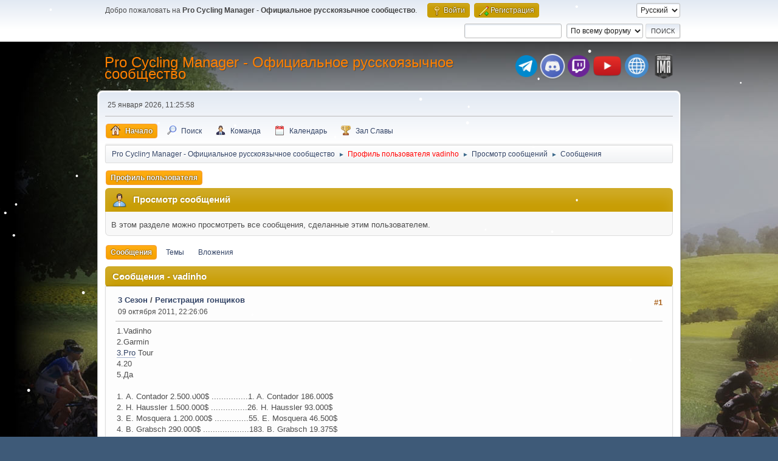

--- FILE ---
content_type: text/html; charset=UTF-8
request_url: https://pcm-online.net.ru/index.php?PHPSESSID=aesgqmjfik6d1utqnv9soe0946&action=profile;area=showposts;u=444
body_size: 5642
content:
<!DOCTYPE html>
<html lang="ru-RU">
<head>
	<meta charset="UTF-8">
	<link rel="stylesheet" href="https://pcm-online.net.ru/Themes/default/css/minified_6046ba69e49939af36d4295c11ed035d.css?smf216_1751372786">
	<style>
	img.avatar { max-width: 150px !important; max-height: 150px !important; }
	
/* start of Color Changer mod output */
div.cat_bar, .amt, .dropmenu li a:hover, .dropmenu li:hover a, .dropmenu li a:focus,#top_info > li > a:hover, #top_info > li:hover > a, #top_info > li > a.open, .button.active, .button.active:hover {background: #c89d04;border-color: #c89d04;}#footer {background: #c89d04;}.button.active, .button.active:hover {color: #fff;}.info .subject, h1.forumtitle a, .poster h4, .poster h4 a, .poster li:hover h4 a, .poster h4 a:hover .poster li h4 a,.poster h4 a:focus, #smfAnnouncements dt a, .keyinfo h5 a, .keyinfo h5 a strong, .current_page {color: #ff8000;}#smfAnnouncements dt {border-color: #ff8000;}
/* end of Color Changer mod output */

	
			#top_section .inner_wrap, #wrapper, #header, #footer .inner_wrap
			{
				max-width:75%;
				width: unset;
			}
			#footer, #top_section
			{
				padding-left: 2px;
				padding-right: 2px;
			}
			@media screen and (max-width: 720px)
			{
				#top_section .inner_wrap, #wrapper, #header, #footer .inner_wrap
				{
					max-width: unset;
					width: 100%;
				}
			}
		
	
			.main_icons.team::before {
				background-position: 0;
				background-image: url("https://pcm-online.net.ru/Themes/default/images/icons/team.png");
				background-size: contain;
			}
		
	
	</style>
	<script>
		var smf_theme_url = "https://pcm-online.net.ru/Themes/default";
		var smf_default_theme_url = "https://pcm-online.net.ru/Themes/default";
		var smf_images_url = "https://pcm-online.net.ru/Themes/default/images";
		var smf_smileys_url = "http://pcm-online.net.ru/Smileys";
		var smf_smiley_sets = "default,aaron,akyhne,fugue,alienine";
		var smf_smiley_sets_default = "fugue";
		var smf_avatars_url = "http://pcm-online.net.ru/avatars";
		var smf_scripturl = "https://pcm-online.net.ru/index.php?PHPSESSID=aesgqmjfik6d1utqnv9soe0946&amp;";
		var smf_iso_case_folding = false;
		var smf_charset = "UTF-8";
		var smf_session_id = "37833984cb2cde55e580bfb10d1b9390";
		var smf_session_var = "c7e9195";
		var smf_member_id = 0;
		var ajax_notification_text = 'Загружается...';
		var help_popup_heading_text = 'Подсказка';
		var banned_text = 'гость, вы забанены и не можете оставлять сообщения на форуме!';
		var smf_txt_expand = 'Развернуть';
		var smf_txt_shrink = 'Свернуть';
		var smf_collapseAlt = 'Скрыть';
		var smf_expandAlt = 'Показать';
		var smf_quote_expand = false;
		var allow_xhjr_credentials = false;
	</script>
	<script src="https://ajax.googleapis.com/ajax/libs/jquery/3.6.3/jquery.min.js"></script>
	<script src="https://pcm-online.net.ru/Themes/default/scripts/minified_2ecb80ed5d0a983beefbbf0bf6fbc41b.js?smf216_1751372786"></script>
	<script>
	var smf_you_sure ='Хотите сделать это?';
	</script>
	<title>Просмотр сообщений - vadinho</title>
	<meta name="viewport" content="width=device-width, initial-scale=1">
	<meta prefix="og: http://ogp.me/ns#" property="og:site_name" content="Pro Cycling Manager - Официальное русскоязычное сообщество">
	<meta prefix="og: http://ogp.me/ns#" property="og:title" content="Просмотр сообщений - vadinho">
	<meta prefix="og: http://ogp.me/ns#" property="og:description" content="Просмотр сообщений - vadinho">
	<meta name="description" content="Просмотр сообщений - vadinho">
	<meta prefix="og: http://ogp.me/ns#" property="og:type" content="profile">
	<meta name="theme-color" content="#557EA0">
	<link rel="help" href="https://pcm-online.net.ru/index.php?PHPSESSID=aesgqmjfik6d1utqnv9soe0946&amp;action=help">
	<link rel="contents" href="https://pcm-online.net.ru/index.php?PHPSESSID=aesgqmjfik6d1utqnv9soe0946&amp;">
	<link rel="search" href="https://pcm-online.net.ru/index.php?PHPSESSID=aesgqmjfik6d1utqnv9soe0946&amp;action=search">
	<link rel="alternate" type="application/rss+xml" title="Pro Cycling Manager - Официальное русскоязычное сообщество - RSS" href="https://pcm-online.net.ru/index.php?PHPSESSID=aesgqmjfik6d1utqnv9soe0946&amp;action=.xml;type=rss2">
	<link rel="alternate" type="application/atom+xml" title="Pro Cycling Manager - Официальное русскоязычное сообщество - Atom" href="https://pcm-online.net.ru/index.php?PHPSESSID=aesgqmjfik6d1utqnv9soe0946&amp;action=.xml;type=atom">
</head>
<body id="chrome" class="action_profile">
<div id="footerfix">
<div id="lights">
    <!-- lights go here -->
</div>
	<div id="top_section">
		<div class="inner_wrap">
			<ul class="floatleft" id="top_info">
				<li class="welcome">
					Добро пожаловать на <strong>Pro Cycling Manager - Официальное русскоязычное сообщество</strong>.
				</li>
				<li class="button_login">
					<a href="https://pcm-online.net.ru/index.php?PHPSESSID=aesgqmjfik6d1utqnv9soe0946&amp;action=login" class="open" onclick="return reqOverlayDiv(this.href, 'Войти', 'login');">
						<span class="main_icons login"></span>
						<span class="textmenu">Войти</span>
					</a>
				</li>
				<li class="button_signup">
					<a href="https://pcm-online.net.ru/index.php?PHPSESSID=aesgqmjfik6d1utqnv9soe0946&amp;action=signup" class="open">
						<span class="main_icons regcenter"></span>
						<span class="textmenu">Регистрация</span>
					</a>
				</li>
			</ul>
			<form id="languages_form" method="get" class="floatright">
				<select id="language_select" name="language" onchange="this.form.submit()">
					<option value="english">English</option>
					<option value="russian" selected="selected">Русский</option>
				</select>
				<noscript>
					<input type="submit" value="Отправить">
				</noscript>
			</form>
			<form id="search_form" class="floatright" action="https://pcm-online.net.ru/index.php?PHPSESSID=aesgqmjfik6d1utqnv9soe0946&amp;action=search2" method="post" accept-charset="UTF-8">
				<input type="search" name="search" value="">&nbsp;
				<select name="search_selection">
					<option value="all" selected>По всему форуму </option>
				</select>
				<input type="submit" name="search2" value="Поиск" class="button">
				<input type="hidden" name="advanced" value="0">
			</form>
		</div><!-- .inner_wrap -->
	</div><!-- #top_section -->
	<div id="header">
		<h1 class="forumtitle">
			<a id="top" href="https://pcm-online.net.ru/index.php?PHPSESSID=aesgqmjfik6d1utqnv9soe0946&amp;">Pro Cycling Manager - Официальное русскоязычное сообщество</a>
		</h1>
		<div id="siteslogan"><table><tr><td><a href="https://t.me/+TtIo_XmxhC4gL603" target="_blank" class="telegram-button"> <div class="telegram-button-icon"><img src="https://pcm-online.ucoz.ru/telegram-logo.png" title="Наш канал в Telegram"></div></td><td><a href="https://discord.gg/EjSdbsP" target="_blank" class="discord-button"> <div class="discord-button-icon"><img src="https://pcm-online.ucoz.ru/discord-logo.png" title="Наш канал в Discord"></div></td><td><a href="https://www.twitch.tv/goga2159" target="_blank" class="twitch-button"> <div class="twitch-button-icon"><img src="https://pcm-online.ucoz.ru/twitch-logo.png" title="Наш канал в Twitch"></div></td><td></td><td></td><td><a href="https://www.youtube.com/channel/UCcd6B3pDFFLErJiJaGpTZlg" target="_blank" class="youtube-button"> <div class="youtube-button-icon"><img src="https://pcm-online.ucoz.ru/youtube-logo.png" title="Наш канал в YouTube"></div></td><td></td><td></td><td><a href="https://pcm-online.ucoz.ru" target="_blank" class="website-button"> <div class="website-button-icon"><img src="https://pcm-online.ucoz.ru/website-logo.png" title="Наш первый веб-сайт"></div></td><td></td><td><a href="https://pcmima.procyclingmanager.it/home" target="_blank" class="website-button"> <div class="website-button-icon"><img src="https://pcm-online.ucoz.ru/pcmima.png" title="PCM IMA"></div></td></tr></table></div>
	</div>
	<div id="wrapper">
		<div id="upper_section">
			<div id="inner_section">
				<div id="inner_wrap" class="hide_720">
					<div class="user">
						<time datetime="2026-01-25T08:25:58Z">25 января 2026, 11:25:58</time>
					</div>
				</div>
				<a class="mobile_user_menu">
					<span class="menu_icon"></span>
					<span class="text_menu">Главное меню</span>
				</a>
				<div id="main_menu">
					<div id="mobile_user_menu" class="popup_container">
						<div class="popup_window description">
							<div class="popup_heading">Главное меню
								<a href="javascript:void(0);" class="main_icons hide_popup"></a>
							</div>
							
					<ul class="dropmenu menu_nav">
						<li class="button_home">
							<a class="active" href="https://pcm-online.net.ru/index.php?PHPSESSID=aesgqmjfik6d1utqnv9soe0946&amp;">
								<span class="main_icons home"></span><span class="textmenu">Начало</span>
							</a>
						</li>
						<li class="button_search">
							<a href="https://pcm-online.net.ru/index.php?PHPSESSID=aesgqmjfik6d1utqnv9soe0946&amp;action=search">
								<span class="main_icons search"></span><span class="textmenu">Поиск</span>
							</a>
						</li>
						<li class="button_team">
							<a href="https://pcm-online.net.ru/index.php?PHPSESSID=aesgqmjfik6d1utqnv9soe0946&amp;action=team">
								<span class="main_icons team"></span><span class="textmenu">Команда</span>
							</a>
						</li>
						<li class="button_calendar">
							<a href="https://pcm-online.net.ru/index.php?PHPSESSID=aesgqmjfik6d1utqnv9soe0946&amp;action=calendar">
								<span class="main_icons calendar"></span><span class="textmenu">Календарь</span>
							</a>
						</li>
						<li class="button_hof">
							<a href="https://pcm-online.net.ru/index.php?PHPSESSID=aesgqmjfik6d1utqnv9soe0946&amp;action=hof">
								<span class="main_icons posters"></span><span class="textmenu">Зал Славы</span>
							</a>
						</li>
					</ul><!-- .menu_nav -->
						</div>
					</div>
				</div>
				<div class="navigate_section">
					<ul>
						<li>
							<a href="https://pcm-online.net.ru/index.php?PHPSESSID=aesgqmjfik6d1utqnv9soe0946&amp;"><span>Pro Cycling Manager - Официальное русскоязычное сообщество</span></a>
						</li>
						<li>
							<span class="dividers"> &#9658; </span>
							<a href="https://pcm-online.net.ru/index.php?PHPSESSID=aesgqmjfik6d1utqnv9soe0946&amp;action=profile;u=444" style="color: #FF0000;"><span>Профиль пользователя vadinho</span></a>
						</li>
						<li>
							<span class="dividers"> &#9658; </span>
							<a href="https://pcm-online.net.ru/index.php?PHPSESSID=aesgqmjfik6d1utqnv9soe0946&amp;action=profile;u=444;area=showposts"><span>Просмотр сообщений</span></a>
						</li>
						<li class="last">
							<span class="dividers"> &#9658; </span>
							<a href="https://pcm-online.net.ru/index.php?PHPSESSID=aesgqmjfik6d1utqnv9soe0946&amp;action=profile;u=444;area=showposts;sa=messages"><span>Сообщения</span></a>
						</li>
					</ul>
				</div><!-- .navigate_section -->
			</div><!-- #inner_section -->
		</div><!-- #upper_section -->
		<div id="content_section">
			<div id="main_content_section">
	<a class="mobile_generic_menu_1">
		<span class="menu_icon"></span>
		<span class="text_menu"></span>
	</a>
	<div id="genericmenu">
		<div id="mobile_generic_menu_1" class="popup_container">
			<div class="popup_window description">
				<div class="popup_heading">
					
					<a href="javascript:void(0);" class="main_icons hide_popup"></a>
				</div>
				
				<div class="generic_menu">
					<ul class="dropmenu dropdown_menu_1">
						<li class="subsections"><a class="active " href="https://pcm-online.net.ru/index.php?PHPSESSID=aesgqmjfik6d1utqnv9soe0946&amp;action=profile;area=summary;u=444">Профиль пользователя</a>
							<ul>
								<li>
									<a class="profile_menu_icon administration" href="https://pcm-online.net.ru/index.php?PHPSESSID=aesgqmjfik6d1utqnv9soe0946&amp;action=profile;area=summary;u=444"><span class="main_icons administration"></span>Основная информация</a>
								</li>
								<li>
									<a class="profile_menu_icon stats" href="https://pcm-online.net.ru/index.php?PHPSESSID=aesgqmjfik6d1utqnv9soe0946&amp;action=profile;area=statistics;u=444"><span class="main_icons stats"></span>Статистика</a>
								</li>
								<li class="subsections">
									<a class="profile_menu_icon posts chosen " href="https://pcm-online.net.ru/index.php?PHPSESSID=aesgqmjfik6d1utqnv9soe0946&amp;action=profile;area=showposts;u=444"><span class="main_icons posts"></span>Просмотр сообщений</a>
									<ul>
										<li>
											<a  href="https://pcm-online.net.ru/index.php?PHPSESSID=aesgqmjfik6d1utqnv9soe0946&amp;action=profile;area=showposts;sa=messages;u=444">Сообщения</a>
										</li>
										<li>
											<a  href="https://pcm-online.net.ru/index.php?PHPSESSID=aesgqmjfik6d1utqnv9soe0946&amp;action=profile;area=showposts;sa=topics;u=444">Темы</a>
										</li>
										<li>
											<a  href="https://pcm-online.net.ru/index.php?PHPSESSID=aesgqmjfik6d1utqnv9soe0946&amp;action=profile;area=showposts;sa=attach;u=444">Вложения</a>
										</li>
									</ul>
								</li>
							</ul>
						</li>
					</ul><!-- .dropmenu -->
				</div><!-- .generic_menu -->
			</div>
		</div>
	</div>
	<script>
		$( ".mobile_generic_menu_1" ).click(function() {
			$( "#mobile_generic_menu_1" ).show();
			});
		$( ".hide_popup" ).click(function() {
			$( "#mobile_generic_menu_1" ).hide();
		});
	</script>
				<div id="admin_content">
					<div class="cat_bar">
						<h3 class="catbg">
								<span class="main_icons profile_hd icon"></span>Просмотр сообщений
						</h3>
					</div><!-- .cat_bar -->
					<p class="information">
						В этом разделе можно просмотреть все сообщения, сделанные этим пользователем.
					</p>
					<a class="mobile_generic_menu_1_tabs">
						<span class="menu_icon"></span>
						<span class="text_menu">Просмотр сообщений</span>
					</a>
					<div id="adm_submenus">
						<div id="mobile_generic_menu_1_tabs" class="popup_container">
							<div class="popup_window description">
								<div class="popup_heading">
									Просмотр сообщений
									<a href="javascript:void(0);" class="main_icons hide_popup"></a>
								</div>
								<div class="generic_menu">
									<ul class="dropmenu dropdown_menu_1_tabs">
										<li>
											<a class="active" href="https://pcm-online.net.ru/index.php?PHPSESSID=aesgqmjfik6d1utqnv9soe0946&amp;action=profile;area=showposts;sa=messages;u=444">Сообщения</a>
										</li>
										<li>
											<a href="https://pcm-online.net.ru/index.php?PHPSESSID=aesgqmjfik6d1utqnv9soe0946&amp;action=profile;area=showposts;sa=topics;u=444">Темы</a>
										</li>
										<li>
											<a href="https://pcm-online.net.ru/index.php?PHPSESSID=aesgqmjfik6d1utqnv9soe0946&amp;action=profile;area=showposts;sa=attach;u=444">Вложения</a>
										</li>
									</ul>
								</div>
							</div>
						</div>
					</div><!-- #adm_submenus -->
					<script>
						$( ".mobile_generic_menu_1_tabs" ).click(function() {
							$( "#mobile_generic_menu_1_tabs" ).show();
							});
						$( ".hide_popup" ).click(function() {
							$( "#mobile_generic_menu_1_tabs" ).hide();
						});
					</script>
			<script>
				disableAutoComplete();
			</script>
			
		<div class="errorbox" style="display:none" id="profile_error">
		</div><!-- #profile_error -->
		<div class="cat_bar cat_bar_round">
			<h3 class="catbg">
				Сообщения - vadinho
			</h3>
		</div>
		<div class="windowbg">
			<div class="page_number floatright"> #1</div>
			<div class="topic_details">
				<h5>
					<strong><a href="https://pcm-online.net.ru/index.php?PHPSESSID=aesgqmjfik6d1utqnv9soe0946&amp;board=34.0">3 Сезон</a> / <a href="https://pcm-online.net.ru/index.php?PHPSESSID=aesgqmjfik6d1utqnv9soe0946&amp;topic=457.msg3425#msg3425">Регистрация гонщиков</a></strong>
				</h5>
				<span class="smalltext">09 октября 2011, 22:26:06</span>
			</div>
			<div class="post">
				<div class="inner">
					1.Vadinho <br /> 2.Garmin <br /> <a href="//3.pro" class="bbc_link" target="_blank" rel="noopener">3.Pro</a> Tour <br /> 4.20 <br /> 5.Да <br /><br /> 1. A. Contador 2.500.000$ ...............1. A. Contador 186.000$ <br /> 2. H. Haussler 1.500.000$ ...............26. H. Haussler 93.000$ <br /> 3. E. Mosquera 1.200.000$ ..............55. E. Mosquera 46.500$ <br /> 4. B. Grabsch 290.000$ ...................183. B. Grabsch 19.375$ <br /> 5. B. Swift 800.000$ ........................247B. Swift 13.950$ <br /> 6. N. Roche 550.000$ .....................108 N. Roche 27.125$ <br /> 7. S. Hinault 160.000$ .....................301. S. Hinault 10.850$ <br /> 8. C. Barredo 400.000$ ...................130. C. Barredo 23.250$ <br /> 9. H. Dupont 160.000$................................ 5000$ <br /> 10. S. Knaven 170.000$.................. 249. S. Knaven 13.950$ <br /> 11. S. Paulinho 170.000$ ............................5000$ <br /> 12. C. Meyer 160.000$............................... 5000$ <br /> 13. A. Duran 160.000$ ...............................5000$ <br /> 14. Y. Trofimov 450.000$ ................237. Y. Trofimov 13.950$ <br /> 15. A. Rasmussen 180.000$............ 322. A. Rasmussen 10.850$ <br /> 16. M. Barry 170.000$................................ 5000$ <br /> 17. K. Hulsmans 170.000$.......................... 5000$ <br /> 18. E. Rossi 380.000$ ....................187. E. Rossi 19.375$ <br /> 19. M. Santambrogio 200.000$ .........146. M. Santambrogio 23.250$ <br /> 20. A. Bertolini 180.000 $ ...............291. A. Bertolini 10.850$ <br /> ИТОГО: 9.59кк......................................... 542.275$
				</div>
			</div><!-- .post -->
		</div><!-- .windowbg -->
		<div class="windowbg">
			<div class="page_number floatright"> #2</div>
			<div class="topic_details">
				<h5>
					<strong><a href="https://pcm-online.net.ru/index.php?PHPSESSID=aesgqmjfik6d1utqnv9soe0946&amp;board=34.0">3 Сезон</a> / <a href="https://pcm-online.net.ru/index.php?PHPSESSID=aesgqmjfik6d1utqnv9soe0946&amp;topic=447.msg3377#msg3377">Регистрация</a></strong>
				</h5>
				<span class="smalltext">19 сентября 2011, 12:07:28</span>
			</div>
			<div class="post">
				<div class="inner">
					1. Вадим Богодистый <br /> 2. Vadinho <br /> 3. <a href="<a href="mailto:vadinho7@mail.ru" class="bbc_email">mailto:vadinho7@mail.ru</a>" class="link">vadinho7@mail.ru</a> <br /> 4. Skype: kai_the_wishmaster <br /> 5. 5 лет <br /> 6. С правилами ознакомлен! <br /><br /> <span style="font-size:13pt;"><span style="color:red">Принят!</span></span>
				</div>
			</div><!-- .post -->
		</div><!-- .windowbg -->
		<div class="windowbg">
			<div class="page_number floatright"> #3</div>
			<div class="topic_details">
				<h5>
					<strong><a href="https://pcm-online.net.ru/index.php?PHPSESSID=aesgqmjfik6d1utqnv9soe0946&amp;board=34.0">3 Сезон</a> / <a href="https://pcm-online.net.ru/index.php?PHPSESSID=aesgqmjfik6d1utqnv9soe0946&amp;topic=405.msg3224#msg3224">Регистрация команд на Чемпионат Мира (2011)</a></strong>
				</h5>
				<span class="smalltext">11 июля 2011, 19:58:25</span>
			</div>
			<div class="post">
				<div class="inner">
					1. Vadinho <br /> 2. Team Garmin - Cervelo <br /> 3. состав: <br /><br /> 1. H. Haussler - 12 <br /> 2. C. Vande Velde - 206 <br /> 3. R. Hesjedal - 33 <br /> 4. J. Vun Summeren -18 <br /> 5. T. Danielson - 206 <br /> 6. D. Zabriskie - 206 <br /> 7. D. Millar - 69 <br /> 8. T. Hushovd - 149 <br /><br /> 4. да
				</div>
			</div><!-- .post -->
		</div><!-- .windowbg -->
		<div class="windowbg">
			<div class="page_number floatright"> #4</div>
			<div class="topic_details">
				<h5>
					<strong><a href="https://pcm-online.net.ru/index.php?PHPSESSID=aesgqmjfik6d1utqnv9soe0946&amp;board=34.0">3 Сезон</a> / <a href="https://pcm-online.net.ru/index.php?PHPSESSID=aesgqmjfik6d1utqnv9soe0946&amp;topic=373.msg3200#msg3200">Регистрация</a></strong>
				</h5>
				<span class="smalltext">07 июля 2011, 22:00:20</span>
			</div>
			<div class="post">
				<div class="inner">
					1 Vadims Bogodistijs <br /> 2 vadinho <br /> 3 <a href="<a href="mailto:vadinho7@mail.ru" class="bbc_email">mailto:vadinho7@mail.ru</a>" class="link">vadinho7@mail.ru</a> kai_the_wishmaster(skype) <br /> 4 5~ лет оффлайн <br /><br /> <span style="font-size:13pt;"><span style="color:red">Принят!</span></span>
				</div>
			</div><!-- .post -->
		</div><!-- .windowbg -->         
                <script type="text/javascript" src="https://pcm-online.net.ru/Themes/default/lights/snowstorm-min.js"></script>
                <script type="text/javascript">     
                    snowStorm.autoStart = true;
                    snowStorm.animationInterval = 33;
                    snowStorm.flakeBottom = null;
                    snowStorm.flakesMax = 100;
                    snowStorm.flakesMaxActive = 50;
                    snowStorm.followMouse = 0;
                    snowStorm.freezeOnBlur = true;
                    snowStorm.snowColor = "#fff";
                    snowStorm.flakeHeight = 12;
                    snowStorm.flakeWidth = 12;
                    snowStorm.snowCharacter = "&bull;";
                    snowStorm.snowStick = 1;
                    snowStorm.useMeltEffect = 1;
                    snowStorm.useTwinkleEffect = 1;
                    snowStorm.usePositionFixed = false;
                    snowStorm.vMaxX = 8;
                    snowStorm.vMaxY = 5;
                    snowStorm.zIndex = 0;
                    snowStorm.targetElement = null;
                    snowStorm.excludeMobile = true;
                </script>
				</div><!-- #admin_content -->
			</div><!-- #main_content_section -->
		</div><!-- #content_section -->
	</div><!-- #wrapper -->
</div><!-- #footerfix -->
	<div id="footer">
		<div class="inner_wrap">
		<ul>
			<li class="floatright"><a href="https://pcm-online.net.ru/index.php?PHPSESSID=aesgqmjfik6d1utqnv9soe0946&amp;action=help">Помощь</a> | <a href="https://pcm-online.net.ru/index.php?PHPSESSID=aesgqmjfik6d1utqnv9soe0946&amp;action=agreement">Условия и правила</a> | <a href="#top_section">Вверх &#9650;</a></li>
			<li class="copyright"><a href="https://pcm-online.net.ru/index.php?PHPSESSID=aesgqmjfik6d1utqnv9soe0946&amp;action=credits" title="Лицензия" target="_blank" rel="noopener">SMF 2.1.6 &copy; 2025</a>, <a href="https://www.simplemachines.org" title="Simple Machines" target="_blank" rel="noopener">Simple Machines</a></li>
		</ul>
		<p>Страница создана за 0.434 сек. Запросов: 16.</p>
		</div>
	</div><!-- #footer -->
<script>
window.addEventListener("DOMContentLoaded", function() {
	function triggerCron()
	{
		$.get('https://pcm-online.net.ru' + "/cron.php?ts=1769329545");
	}
	window.setTimeout(triggerCron, 1);
});
</script>
</body>
</html>